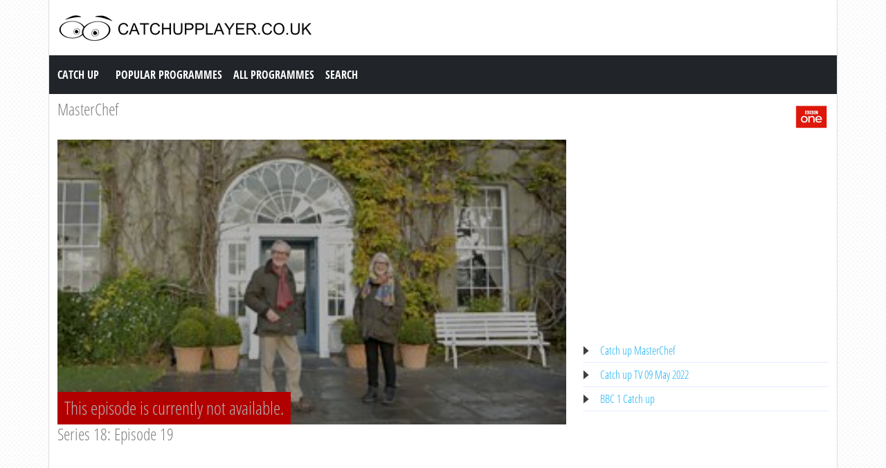

--- FILE ---
content_type: text/html; charset=utf-8
request_url: https://www.catchupplayer.co.uk/episode/162849/Masterchef.html
body_size: 4838
content:
<!DOCTYPE html><html lang="en"><head><meta name="viewport" content="width=device-width, initial-scale=1"><title>MasterChef Catch up, Series 18: Episode 19 on BBC 1</title><meta name="description" content="MasterChef Catch up BBC 1.  Watch all episodes from &quot;MasterChef&quot; on demand. Catchupplayer.co.uk" /><meta name="keywords" content="Series 18: Episode 19" /><meta property="og:title" content="MasterChef Catch up BBC 1.  Watch all episodes from &quot;MasterChef&quot; on demand. Catchupplayer.co.uk" /><meta property="og:description" content="MasterChef Catch up, Series 18: Episode 19 on BBC 1" /><meta property="og:image" content="https://ichef.bbci.co.uk/images/ic/303x170/p0c37lvk.jpg" /><link href="https://cdn.jsdelivr.net/npm/bootstrap@5.0.1/dist/css/bootstrap.min.css" rel="stylesheet" /><link href="/style.css?time=2" rel="stylesheet" type="text/css" /><script async src="https://www.googletagmanager.com/gtag/js?id=UA-866898-32"></script><script>window.dataLayer = window.dataLayer || []; function gtag(){dataLayer.push(arguments);}  gtag('js', new Date()); gtag('config', 'UA-866898-32');</script></head><body><div class="container"><div class="row"><div class="header"><a href="https://www.catchupplayer.co.uk/" target="_self"><img class="logo" src="https://www.catchupplayer.co.uk/img/logo.png" width="373" height="50" alt="Catch up TV" /></a><h1>Catch up TV</h1></div></div><div class="row"><nav class="navbar navbar-expand-lg navbar-dark bg-dark"><a class="navbar-brand" href="https://www.catchupplayer.co.uk/">Catch Up</a><button class="navbar-toggler" type="button" data-bs-toggle="collapse" data-bs-target="#navbar-1" aria-controls="navbar-1" aria-expanded="false" aria-label="Toggle navigation"><span class="navbar-toggler-icon"></span></button><div class="collapse navbar-collapse" id="navbar-1"><ul class="navbar-nav"><li class="nav-item"><a class="nav-link" title="Popular Programmes" href="https://www.catchupplayer.co.uk/programmes/popular/">Popular Programmes</a></li><li class="nav-item"><a class="nav-link" title="All Programmes" href="https://www.catchupplayer.co.uk/programmes/">All Programmes</a></li><li class="nav-item"><a class="nav-link" title="Search" href="https://www.catchupplayer.co.uk/index.php?page=search">Search</a></li></ul></div></nav></div><div class="row serie_info"><div class="d-flex flex-nowrap mt-2"><div class="order-2 ms-auto"><a href="https://www.catchupplayer.co.uk/channel/BBC-1.html" title="BBC 1"><img src="https://www.catchupplayer.co.uk/images/bbc1.png" width="50" height="50" alt="BBC 1" /></a></div><div class="order-1 "><h2><a href="https://www.catchupplayer.co.uk/programmes/799-MasterChef.html" title="MasterChef">MasterChef</a></h2></div></div></div><div class="row"><div class="col-xs-12 col-sm-12 col-md-8 col-lg-8 mt-2"><div class="video_content"><div class="video_thumb video_na"><div class="video_text_img">This episode is currently not available.</div><img src="https://ichef.bbci.co.uk/images/ic/303x170/p0c37lvk.jpg" width="100%" height="100%" /></div></div><div class="serie_info"><h3>Series 18: Episode 19</h3><div class="ad_zone"><script async src="//pagead2.googlesyndication.com/pagead/js/adsbygoogle.js"></script><!-- catchupplayer.co.uk Responsive --><ins class="adsbygoogle" style="display:block" data-ad-client="ca-pub-6420676509221145" data-ad-slot="8670412464" data-ad-format="auto" data-full-width-responsive="true"></ins><script>(adsbygoogle = window.adsbygoogle || []).push({});</script></div><p><br /><br />Over centuries, chefs have created dishes in honour of great people that have inspired them, from peach melba to beef wellington. This year's five finalists must each create a dish inspired by a public figure or an artwork, film, song, TV series or book. This plate of food must tell a story, and the contestants must strive to make it as extraordinary as the inspiration behind it. At the end of this challenge, one of them will be eliminated from the competition.\n\nThe second challenge takes the remaining four cooks to the Emerald Isle. Situated in the south west of Ireland, Ballymaloe House and Cookery School is where chefs from all over the world come to learn the philosophy put forth by the late, great patron of Irish cuisine, Myrtle Allen. Led by the school's renowned founders, Darina Allen and Rory O&rsquo;Connell, the contestants get an incredible whirlwind education in local Irish produce and the ethos of &lsquo;farm to table&rsquo;. Then they must use everything they have learned to prepare a celebratory dinner for some of Ireland&rsquo;s finest food producers and food historians, and for relatives of Myrtle, all of whom are continuing her legacy.<br /><br />Source: BBC 1</p></div></div><div class="col-xs-12 col-sm-12 col-md-4 col-lg-4 mt-2"><div class="ad_zone"><script async src="//pagead2.googlesyndication.com/pagead/js/adsbygoogle.js"></script><!-- catchupplayer.co.uk Responsive --><ins class="adsbygoogle" style="display:block" data-ad-client="ca-pub-6420676509221145" data-ad-slot="8670412464" data-ad-format="auto" data-full-width-responsive="true"></ins><script>(adsbygoogle = window.adsbygoogle || []).push({});</script></div><ul class="serie_urls mt-2"><li><a href="https://www.catchupplayer.co.uk/programmes/799-MasterChef.html" title="Catch up MasterChef">Catch up MasterChef</a></li><li><a href="https://www.catchupplayer.co.uk/date/09052022.html" title="09 May 2022">Catch up TV 09 May 2022</a></li><li><a href="https://www.catchupplayer.co.uk/channel/BBC-1.html" title="Catch up BBC 1">BBC 1 Catch up</a></li></ul></div></div><div class="row"><div class="col-12 mt-2"><h2>Most recent episodes of MasterChef</h2></div></div><div class="row row-cols-2 row-cols-sm-2 row-cols-md-3 row-cols-lg-4 row-cols-xl-5 row-cols-xxl-5 justify-content-left mt-2"><div class="col mb-3"><div class="kr_blok_main" style="height: 320px;"><h3 class="kr_blok_title"><a href="https://www.catchupplayer.co.uk/episode/213807/Masterchef.html" title="Masterchef">Masterchef</a></h3><div class="kr_blok_thumb"><a href="https://www.catchupplayer.co.uk/episode/213807/Masterchef.html" title="Masterchef - Festive Extravaganza: Champion Of Champions"><img src="https://ichef.bbci.co.uk/images/ic/303x170/p0mqbvws.jpg" height="102"  width="180"  alt="Masterchef - Festive Extravaganza: Champion Of Champions" OnError="this.src='https://www.catchupplayer.co.uk/images/nothumb.png'" loading="lazy" /></a></div><p class="kr_blok_subtitle">Festive Extravaganza: Champion Of Champions</p><p class="kr_blok_desc">It&rsquo;s time to really get the festivities going. We are hosting the ultimate party as four simply brilliant MasterChef winners get dressed to impress and compete for a title ... </p><p class="kr_blok_date">30-12-2025</p><p class="kr_blok_host">BBC 1</p><p class="kr_blok_more"><a href="https://www.catchupplayer.co.uk/programmes/799-Masterchef.html" title="Catch up Masterchef">All episodes</a></p><p class="icon"><a href="https://www.catchupplayer.co.uk/channel/BBC-1.html" title="BBC 1"><img src="https://www.catchupplayer.co.uk/images/bbc1-xs.png" width="20" height="18" alt="BBC 1" /></a></p></div></div><div class="col mb-3"><div class="kr_blok_main" style="height: 320px;"><h3 class="kr_blok_title"><a href="https://www.catchupplayer.co.uk/episode/210492/Masterchef.html" title="Masterchef">Masterchef</a></h3><div class="kr_blok_thumb"><a href="https://www.catchupplayer.co.uk/episode/210492/Masterchef.html" title="Masterchef - Series 21: Episode 24"><img src="https://ichef.bbci.co.uk/images/ic/303x170/p0m3nn7k.jpg" height="102"  width="180"  alt="Masterchef - Series 21: Episode 24" OnError="this.src='https://www.catchupplayer.co.uk/images/nothumb.png'" loading="lazy" /></a></div><p class="kr_blok_subtitle">Series 21: Episode 24</p><p class="kr_blok_desc">This is the big one. The 21st MasterChef grand final. Weeks of hard graft have led to this moment when one of the three finalists will come out on top. \n\nThis will no doubt be ... </p><p class="kr_blok_date">01-10-2025</p><p class="kr_blok_host">BBC 1</p><p class="kr_blok_more"><a href="https://www.catchupplayer.co.uk/programmes/799-Masterchef.html" title="Catch up Masterchef">All episodes</a></p><p class="icon"><a href="https://www.catchupplayer.co.uk/channel/BBC-1.html" title="BBC 1"><img src="https://www.catchupplayer.co.uk/images/bbc1-xs.png" width="20" height="18" alt="BBC 1" /></a></p></div></div><div class="col mb-3"><div class="kr_blok_main" style="height: 320px;"><h3 class="kr_blok_title"><a href="https://www.catchupplayer.co.uk/episode/210423/Masterchef.html" title="Masterchef">Masterchef</a></h3><div class="kr_blok_thumb"><a href="https://www.catchupplayer.co.uk/episode/210423/Masterchef.html" title="Masterchef - Series 21: Episode 23"><img src="https://ichef.bbci.co.uk/images/ic/303x170/p0m3nl6n.jpg" height="102"  width="180"  alt="Masterchef - Series 21: Episode 23" OnError="this.src='https://www.catchupplayer.co.uk/images/nothumb.png'" loading="lazy" /></a></div><p class="kr_blok_subtitle">Series 21: Episode 23</p><p class="kr_blok_desc">Finals week continues, and the last four get the chance to take part in one of the most exciting Chef&rsquo;s Tables in MasterChef history, but only three of them will make it.  ... </p><p class="kr_blok_date">30-09-2025</p><p class="kr_blok_host">BBC 1</p><p class="kr_blok_more"><a href="https://www.catchupplayer.co.uk/programmes/799-Masterchef.html" title="Catch up Masterchef">All episodes</a></p><p class="icon"><a href="https://www.catchupplayer.co.uk/channel/BBC-1.html" title="BBC 1"><img src="https://www.catchupplayer.co.uk/images/bbc1-xs.png" width="20" height="18" alt="BBC 1" /></a></p></div></div><div class="col mb-3"><div class="kr_blok_main" style="height: 320px;"><h3 class="kr_blok_title"><a href="https://www.catchupplayer.co.uk/episode/210409/Masterchef.html" title="Masterchef">Masterchef</a></h3><div class="kr_blok_thumb"><a href="https://www.catchupplayer.co.uk/episode/210409/Masterchef.html" title="Masterchef - Series 21: Episode 22"><img src="https://ichef.bbci.co.uk/images/ic/303x170/p0m3nh9v.jpg" height="102"  width="180"  alt="Masterchef - Series 21: Episode 22" OnError="this.src='https://www.catchupplayer.co.uk/images/nothumb.png'" loading="lazy" /></a></div><p class="kr_blok_subtitle">Series 21: Episode 22</p><p class="kr_blok_desc">Finals week on MasterChef has arrived! Seven weeks of intense competition has seen some extraordinary competitors fall by the wayside, and now just four are left standing.\n\nTh ... </p><p class="kr_blok_date">30-09-2025</p><p class="kr_blok_host">BBC 1</p><p class="kr_blok_more"><a href="https://www.catchupplayer.co.uk/programmes/799-Masterchef.html" title="Catch up Masterchef">All episodes</a></p><p class="icon"><a href="https://www.catchupplayer.co.uk/channel/BBC-1.html" title="BBC 1"><img src="https://www.catchupplayer.co.uk/images/bbc1-xs.png" width="20" height="18" alt="BBC 1" /></a></p></div></div><div class="col mb-3"><div class="kr_blok_main" style="height: 320px;"><h3 class="kr_blok_title"><a href="https://www.catchupplayer.co.uk/episode/210213/Masterchef.html" title="Masterchef">Masterchef</a></h3><div class="kr_blok_thumb"><a href="https://www.catchupplayer.co.uk/episode/210213/Masterchef.html" title="Masterchef - Series 21: Episode 21"><img src="https://ichef.bbci.co.uk/images/ic/303x170/p0m2g3mp.jpg" height="102"  width="180"  alt="Masterchef - Series 21: Episode 21" OnError="this.src='https://www.catchupplayer.co.uk/images/nothumb.png'" loading="lazy" /></a></div><p class="kr_blok_subtitle">Series 21: Episode 21</p><p class="kr_blok_desc">It's the end of an extraordinary week of semi-finals as the five contenders left in the competition go all out to stay put. This is the sharp end of the competition, and with su ... </p><p class="kr_blok_date">22-09-2025</p><p class="kr_blok_host">BBC 1</p><p class="kr_blok_more"><a href="https://www.catchupplayer.co.uk/programmes/799-Masterchef.html" title="Catch up Masterchef">All episodes</a></p><p class="icon"><a href="https://www.catchupplayer.co.uk/channel/BBC-1.html" title="BBC 1"><img src="https://www.catchupplayer.co.uk/images/bbc1-xs.png" width="20" height="18" alt="BBC 1" /></a></p></div></div><div class="col mb-3"><div class="kr_blok_main" style="height: 320px;"><h3 class="kr_blok_title"><a href="https://www.catchupplayer.co.uk/episode/210173/Masterchef.html" title="Masterchef">Masterchef</a></h3><div class="kr_blok_thumb"><a href="https://www.catchupplayer.co.uk/episode/210173/Masterchef.html" title="Masterchef - Series 21: Episode 20"><img src="https://ichef.bbci.co.uk/images/ic/303x170/p0m2g2tb.jpg" height="102"  width="180"  alt="Masterchef - Series 21: Episode 20" OnError="this.src='https://www.catchupplayer.co.uk/images/nothumb.png'" loading="lazy" /></a></div><p class="kr_blok_subtitle">Series 21: Episode 20</p><p class="kr_blok_desc">The semi-finals are in full swing, and just six extraordinary cooks are still in the race. But nothing could have prepared them for what&rsquo;s now in store.\n\nThe brief in th ... </p><p class="kr_blok_date">21-09-2025</p><p class="kr_blok_host">BBC 1</p><p class="kr_blok_more"><a href="https://www.catchupplayer.co.uk/programmes/799-Masterchef.html" title="Catch up Masterchef">All episodes</a></p><p class="icon"><a href="https://www.catchupplayer.co.uk/channel/BBC-1.html" title="BBC 1"><img src="https://www.catchupplayer.co.uk/images/bbc1-xs.png" width="20" height="18" alt="BBC 1" /></a></p></div></div><div class="col mb-3"><div class="kr_blok_main" style="height: 320px;"><h3 class="kr_blok_title"><a href="https://www.catchupplayer.co.uk/episode/210155/Masterchef.html" title="Masterchef">Masterchef</a></h3><div class="kr_blok_thumb"><a href="https://www.catchupplayer.co.uk/episode/210155/Masterchef.html" title="Masterchef - Series 21: Episode 19"><img src="https://ichef.bbci.co.uk/images/ic/303x170/p0m2g230.jpg" height="102"  width="180"  alt="Masterchef - Series 21: Episode 19" OnError="this.src='https://www.catchupplayer.co.uk/images/nothumb.png'" loading="lazy" /></a></div><p class="kr_blok_subtitle">Series 21: Episode 19</p><p class="kr_blok_desc">It&rsquo;s semi-finals time, and with just eight contestants remaining, the heat is rising. Everyone has their sights set on reaching finals week, but to get there, they will ne ... </p><p class="kr_blok_date">20-09-2025</p><p class="kr_blok_host">BBC 1</p><p class="kr_blok_more"><a href="https://www.catchupplayer.co.uk/programmes/799-Masterchef.html" title="Catch up Masterchef">All episodes</a></p><p class="icon"><a href="https://www.catchupplayer.co.uk/channel/BBC-1.html" title="BBC 1"><img src="https://www.catchupplayer.co.uk/images/bbc1-xs.png" width="20" height="18" alt="BBC 1" /></a></p></div></div><div class="col mb-3"><div class="kr_blok_main" style="height: 320px;"><h3 class="kr_blok_title"><a href="https://www.catchupplayer.co.uk/episode/209944/Masterchef.html" title="Masterchef">Masterchef</a></h3><div class="kr_blok_thumb"><a href="https://www.catchupplayer.co.uk/episode/209944/Masterchef.html" title="Masterchef - Series 21: Episode 18"><img src="https://ichef.bbci.co.uk/images/ic/303x170/p0m12xmm.jpg" height="102"  width="180"  alt="Masterchef - Series 21: Episode 18" OnError="this.src='https://www.catchupplayer.co.uk/images/nothumb.png'" loading="lazy" /></a></div><p class="kr_blok_subtitle">Series 21: Episode 18</p><p class="kr_blok_desc">Knockout week comes to a head with just ten cooks remaining in the competition. Success could mean a place in the semi-finals, but it will take every ounce of effort to get ther ... </p><p class="kr_blok_date">17-09-2025</p><p class="kr_blok_host">BBC 1</p><p class="kr_blok_more"><a href="https://www.catchupplayer.co.uk/programmes/799-Masterchef.html" title="Catch up Masterchef">All episodes</a></p><p class="icon"><a href="https://www.catchupplayer.co.uk/channel/BBC-1.html" title="BBC 1"><img src="https://www.catchupplayer.co.uk/images/bbc1-xs.png" width="20" height="18" alt="BBC 1" /></a></p></div></div><div class="col mb-3"><div class="kr_blok_main" style="height: 320px;"><h3 class="kr_blok_title"><a href="https://www.catchupplayer.co.uk/episode/209910/Masterchef.html" title="Masterchef">Masterchef</a></h3><div class="kr_blok_thumb"><a href="https://www.catchupplayer.co.uk/episode/209910/Masterchef.html" title="Masterchef - Series 21: Episode 17"><img src="https://ichef.bbci.co.uk/images/ic/303x170/p0m12xmf.jpg" height="102"  width="180"  alt="Masterchef - Series 21: Episode 17" OnError="this.src='https://www.catchupplayer.co.uk/images/nothumb.png'" loading="lazy" /></a></div><p class="kr_blok_subtitle">Series 21: Episode 17</p><p class="kr_blok_desc">Knockout week is under way, and the second group of eight hopefuls return to take on the competition. Those who show they mean business will earn the right to work in their firs ... </p><p class="kr_blok_date">16-09-2025</p><p class="kr_blok_host">BBC 1</p><p class="kr_blok_more"><a href="https://www.catchupplayer.co.uk/programmes/799-Masterchef.html" title="Catch up Masterchef">All episodes</a></p><p class="icon"><a href="https://www.catchupplayer.co.uk/channel/BBC-1.html" title="BBC 1"><img src="https://www.catchupplayer.co.uk/images/bbc1-xs.png" width="20" height="18" alt="BBC 1" /></a></p></div></div><div class="col mb-3"><div class="kr_blok_main" style="height: 320px;"><h3 class="kr_blok_title"><a href="https://www.catchupplayer.co.uk/episode/209894/Masterchef.html" title="Masterchef">Masterchef</a></h3><div class="kr_blok_thumb"><a href="https://www.catchupplayer.co.uk/episode/209894/Masterchef.html" title="Masterchef - Series 21: Episode 16"><img src="https://ichef.bbci.co.uk/images/ic/303x170/p0m12xjs.jpg" height="102"  width="180"  alt="Masterchef - Series 21: Episode 16" OnError="this.src='https://www.catchupplayer.co.uk/images/nothumb.png'" loading="lazy" /></a></div><p class="kr_blok_subtitle">Series 21: Episode 16</p><p class="kr_blok_desc">It&rsquo;s knockout week, and the 16 amateurs who survived the heats return to press on in their quest to become MasterChef champion. They are split into two groups as they batt ... </p><p class="kr_blok_date">15-09-2025</p><p class="kr_blok_host">BBC 1</p><p class="kr_blok_more"><a href="https://www.catchupplayer.co.uk/programmes/799-Masterchef.html" title="Catch up Masterchef">All episodes</a></p><p class="icon"><a href="https://www.catchupplayer.co.uk/channel/BBC-1.html" title="BBC 1"><img src="https://www.catchupplayer.co.uk/images/bbc1-xs.png" width="20" height="18" alt="BBC 1" /></a></p></div></div></div><div class="row"><div class="col-12 mt-2"><h2>Most popular episodes of MasterChef</h2></div></div><div class="row row-cols-2 row-cols-sm-2 row-cols-md-3 row-cols-lg-4 row-cols-xl-5 row-cols-xxl-5 justify-content-left mt-2"><div class="col mb-3"><div class="kr_blok_main" style="height: 320px;"><h3 class="kr_blok_title"><a href="https://www.catchupplayer.co.uk/episode/213807/Masterchef.html" title="Masterchef">Masterchef</a></h3><div class="kr_blok_thumb"><a href="https://www.catchupplayer.co.uk/episode/213807/Masterchef.html" title="Masterchef - Festive Extravaganza: Champion Of Champions"><img src="https://ichef.bbci.co.uk/images/ic/303x170/p0mqbvws.jpg" height="102"  width="180"  alt="Masterchef - Festive Extravaganza: Champion Of Champions" OnError="this.src='https://www.catchupplayer.co.uk/images/nothumb.png'" loading="lazy" /></a></div><p class="kr_blok_subtitle">Festive Extravaganza: Champion Of Champions</p><p class="kr_blok_desc">It&rsquo;s time to really get the festivities going. We are hosting the ultimate party as four simply brilliant MasterChef winners get dressed to impress and compete for a title ... </p><p class="kr_blok_date">30-12-2025</p><p class="kr_blok_host">BBC 1</p><p class="kr_blok_more"><a href="https://www.catchupplayer.co.uk/programmes/799-Masterchef.html" title="Catch up Masterchef">All episodes</a></p><p class="icon"><a href="https://www.catchupplayer.co.uk/channel/BBC-1.html" title="BBC 1"><img src="https://www.catchupplayer.co.uk/images/bbc1-xs.png" width="20" height="18" alt="BBC 1" /></a></p></div></div><div class="col mb-3"><div class="kr_blok_main" style="height: 320px;"><h3 class="kr_blok_title"><a href="https://www.catchupplayer.co.uk/episode/193522/Masterchef.html" title="Masterchef">Masterchef</a></h3><div class="kr_blok_thumb"><a href="https://www.catchupplayer.co.uk/episode/193522/Masterchef.html" title="Masterchef - Series 20: Episode 20"><img src="https://ichef.bbci.co.uk/images/ic/303x170/p0hwpl5l.jpg" height="102"  width="180"  alt="Masterchef - Series 20: Episode 20" OnError="this.src='https://www.catchupplayer.co.uk/images/nothumb.png'" loading="lazy" /></a></div><p class="kr_blok_subtitle">Series 20: Episode 20</p><p class="kr_blok_desc">As the semi-finals continue, it&rsquo;s down to the remaining six amateurs to stave off the competition. \n\nFor the chance to be part of a truly wild experience, the contestant ... </p><p class="kr_blok_date">21-05-2024</p><p class="kr_blok_host">BBC 1</p><p class="kr_blok_more"><a href="https://www.catchupplayer.co.uk/programmes/799-Masterchef.html" title="Catch up Masterchef">All episodes</a></p><p class="icon"><a href="https://www.catchupplayer.co.uk/channel/BBC-1.html" title="BBC 1"><img src="https://www.catchupplayer.co.uk/images/bbc1-xs.png" width="20" height="18" alt="BBC 1" /></a></p></div></div><div class="col mb-3"><div class="kr_blok_main" style="height: 320px;"><h3 class="kr_blok_title"><a href="https://www.catchupplayer.co.uk/episode/162161/Masterchef.html" title="Masterchef">Masterchef</a></h3><div class="kr_blok_thumb"><a href="https://www.catchupplayer.co.uk/episode/162161/Masterchef.html" title="Masterchef - Series 18: Episode 14"><img src="https://ichef.bbci.co.uk/images/ic/303x170/p0c121rx.jpg" height="102"  width="180"  alt="Masterchef - Series 18: Episode 14" OnError="this.src='https://www.catchupplayer.co.uk/images/nothumb.png'" loading="lazy" /></a></div><p class="kr_blok_subtitle">Series 18: Episode 14</p><p class="kr_blok_desc">This week&rsquo;s seven best home cooks return to test their culinary wits and try to prove to judges John Torode and Gregg Wallace that they have the potential to be MasterChef ... </p><p class="kr_blok_date">26-04-2022</p><p class="kr_blok_host">BBC 1</p><p class="kr_blok_more"><a href="https://www.catchupplayer.co.uk/programmes/799-Masterchef.html" title="Catch up Masterchef">All episodes</a></p><p class="icon"><a href="https://www.catchupplayer.co.uk/channel/BBC-1.html" title="BBC 1"><img src="https://www.catchupplayer.co.uk/images/bbc1-xs.png" width="20" height="18" alt="BBC 1" /></a></p></div></div><div class="col mb-3"><div class="kr_blok_main" style="height: 320px;"><h3 class="kr_blok_title"><a href="https://www.catchupplayer.co.uk/episode/180783/Masterchef.html" title="Masterchef">Masterchef</a></h3><div class="kr_blok_thumb"><a href="https://www.catchupplayer.co.uk/episode/180783/Masterchef.html" title="Masterchef - Series 19: Episode 19"><img src="https://ichef.bbci.co.uk/images/ic/303x170/p0fnsqfb.jpg" height="102"  width="180"  alt="Masterchef - Series 19: Episode 19" OnError="this.src='https://www.catchupplayer.co.uk/images/nothumb.png'" loading="lazy" /></a></div><p class="kr_blok_subtitle">Series 19: Episode 19</p><p class="kr_blok_desc">The competition reaches fever pitch as the remaining eight hopefuls enter the semi-finals. All of them have just one goal &ndash; to lift the coveted MasterChef trophy. \n\nThe  ... </p><p class="kr_blok_date">16-03-2024</p><p class="kr_blok_host">BBC 1</p><p class="kr_blok_more"><a href="https://www.catchupplayer.co.uk/programmes/799-Masterchef.html" title="Catch up Masterchef">All episodes</a></p><p class="icon"><a href="https://www.catchupplayer.co.uk/channel/BBC-1.html" title="BBC 1"><img src="https://www.catchupplayer.co.uk/images/bbc1-xs.png" width="20" height="18" alt="BBC 1" /></a></p></div></div><div class="col mb-3"><div class="kr_blok_main" style="height: 320px;"><h3 class="kr_blok_title"><a href="https://www.catchupplayer.co.uk/episode/75569/Masterchef.html" title="Masterchef">Masterchef</a></h3><div class="kr_blok_thumb"><a href="https://www.catchupplayer.co.uk/episode/75569/Masterchef.html" title="Masterchef - Series 13: Episode 7"><img src="https://ichef.bbci.co.uk/images/ic/336x189/p04zm52n.jpg" height="102"  width="180"  alt="Masterchef - Series 13: Episode 7" OnError="this.src='https://www.catchupplayer.co.uk/images/nothumb.png'" loading="lazy" /></a></div><p class="kr_blok_subtitle">Series 13: Episode 7</p><p class="kr_blok_desc"> </p><p class="kr_blok_date">12-04-2017</p><p class="kr_blok_host">BBC 1</p><p class="kr_blok_more"><a href="https://www.catchupplayer.co.uk/programmes/799-Masterchef.html" title="Catch up Masterchef">All episodes</a></p><p class="icon"><a href="https://www.catchupplayer.co.uk/channel/BBC-1.html" title="BBC 1"><img src="https://www.catchupplayer.co.uk/images/bbc1-xs.png" width="20" height="18" alt="BBC 1" /></a></p></div></div><div class="col mb-3"><div class="kr_blok_main" style="height: 320px;"><h3 class="kr_blok_title"><a href="https://www.catchupplayer.co.uk/episode/180541/Masterchef.html" title="Masterchef">Masterchef</a></h3><div class="kr_blok_thumb"><a href="https://www.catchupplayer.co.uk/episode/180541/Masterchef.html" title="Masterchef - Series 19: Episode 16"><img src="https://ichef.bbci.co.uk/images/ic/303x170/p0fm998x.jpg" height="102"  width="180"  alt="Masterchef - Series 19: Episode 16" OnError="this.src='https://www.catchupplayer.co.uk/images/nothumb.png'" loading="lazy" /></a></div><p class="kr_blok_subtitle">Series 19: Episode 16</p><p class="kr_blok_desc">After five weeks of fierce competition in the heats, the amateur cooks have been whittled down to just 14 to kick off Knockout Week. All of them have just one goal &ndash; to li ... </p><p class="kr_blok_date">13-03-2024</p><p class="kr_blok_host">BBC 1</p><p class="kr_blok_more"><a href="https://www.catchupplayer.co.uk/programmes/799-Masterchef.html" title="Catch up Masterchef">All episodes</a></p><p class="icon"><a href="https://www.catchupplayer.co.uk/channel/BBC-1.html" title="BBC 1"><img src="https://www.catchupplayer.co.uk/images/bbc1-xs.png" width="20" height="18" alt="BBC 1" /></a></p></div></div><div class="col mb-3"><div class="kr_blok_main" style="height: 320px;"><h3 class="kr_blok_title"><a href="https://www.catchupplayer.co.uk/episode/3916/Masterchef.html" title="Masterchef">Masterchef</a></h3><div class="kr_blok_thumb"><a href="https://www.catchupplayer.co.uk/episode/3916/Masterchef.html" title="Masterchef - Series 10 - Episode 24"><img src="https://ichef.bbci.co.uk/images/ic/178x100/p01vgjf3.jpg" height="102"  width="180"  alt="Masterchef - Series 10 - Episode 24" OnError="this.src='https://www.catchupplayer.co.uk/images/nothumb.png'" loading="lazy" /></a></div><p class="kr_blok_subtitle">Series 10 - Episode 24</p><p class="kr_blok_desc">The cookery competition reaches final. The three finalists push themselves to the limit for one last time before one of them is declared the champion. </p><p class="kr_blok_date">16-05-2014</p><p class="kr_blok_host">BBC 1</p><p class="kr_blok_more"><a href="https://www.catchupplayer.co.uk/programmes/799-Masterchef.html" title="Catch up Masterchef">All episodes</a></p><p class="icon"><a href="https://www.catchupplayer.co.uk/channel/BBC-1.html" title="BBC 1"><img src="https://www.catchupplayer.co.uk/images/bbc1-xs.png" width="20" height="18" alt="BBC 1" /></a></p></div></div><div class="col mb-3"><div class="kr_blok_main" style="height: 320px;"><h3 class="kr_blok_title"><a href="https://www.catchupplayer.co.uk/episode/192403/Masterchef.html" title="Masterchef">Masterchef</a></h3><div class="kr_blok_thumb"><a href="https://www.catchupplayer.co.uk/episode/192403/Masterchef.html" title="Masterchef - Series 20: Episode 6"><img src="https://ichef.bbci.co.uk/images/ic/303x170/p0hns79y.jpg" height="102"  width="180"  alt="Masterchef - Series 20: Episode 6" OnError="this.src='https://www.catchupplayer.co.uk/images/nothumb.png'" loading="lazy" /></a></div><p class="kr_blok_subtitle">Series 20: Episode 6</p><p class="kr_blok_desc">It&rsquo;s the second quarter-final, and this week&rsquo;s most talented amateurs return to test their mettle with their sights set on a place in Knockout Week. But getting ther ... </p><p class="kr_blok_date">17-04-2024</p><p class="kr_blok_host">BBC 1</p><p class="kr_blok_more"><a href="https://www.catchupplayer.co.uk/programmes/799-Masterchef.html" title="Catch up Masterchef">All episodes</a></p><p class="icon"><a href="https://www.catchupplayer.co.uk/channel/BBC-1.html" title="BBC 1"><img src="https://www.catchupplayer.co.uk/images/bbc1-xs.png" width="20" height="18" alt="BBC 1" /></a></p></div></div><div class="col mb-3"><div class="kr_blok_main" style="height: 320px;"><h3 class="kr_blok_title"><a href="https://www.catchupplayer.co.uk/episode/62688/Masterchef.html" title="Masterchef">Masterchef</a></h3><div class="kr_blok_thumb"><a href="https://www.catchupplayer.co.uk/episode/62688/Masterchef.html" title="Masterchef - Series 12: Episode 12"><img src="https://ichef.bbci.co.uk/images/ic/336x189/p02ldcpn.jpg" height="102"  width="180"  alt="Masterchef - Series 12: Episode 12" OnError="this.src='https://www.catchupplayer.co.uk/images/nothumb.png'" loading="lazy" /></a></div><p class="kr_blok_subtitle">Series 12: Episode 12</p><p class="kr_blok_desc"> </p><p class="kr_blok_date">16-04-2016</p><p class="kr_blok_host">BBC 1</p><p class="kr_blok_more"><a href="https://www.catchupplayer.co.uk/programmes/799-Masterchef.html" title="Catch up Masterchef">All episodes</a></p><p class="icon"><a href="https://www.catchupplayer.co.uk/channel/BBC-1.html" title="BBC 1"><img src="https://www.catchupplayer.co.uk/images/bbc1-xs.png" width="20" height="18" alt="BBC 1" /></a></p></div></div><div class="col mb-3"><div class="kr_blok_main" style="height: 320px;"><h3 class="kr_blok_title"><a href="https://www.catchupplayer.co.uk/episode/160506/Masterchef.html" title="Masterchef">Masterchef</a></h3><div class="kr_blok_thumb"><a href="https://www.catchupplayer.co.uk/episode/160506/Masterchef.html" title="Masterchef - Series 18: Episode 1"><img src="https://ichef.bbci.co.uk/images/ic/303x170/p0by2t8z.jpg" height="102"  width="180"  alt="Masterchef - Series 18: Episode 1" OnError="this.src='https://www.catchupplayer.co.uk/images/nothumb.png'" loading="lazy" /></a></div><p class="kr_blok_subtitle">Series 18: Episode 1</p><p class="kr_blok_desc">This year the judges are mixing it up &ndash; introducing a whole new set of challenges the passionate amateurs must complete in order to progress in the competition.\n\nEach we ... </p><p class="kr_blok_date">28-03-2022</p><p class="kr_blok_host">BBC 1</p><p class="kr_blok_more"><a href="https://www.catchupplayer.co.uk/programmes/799-Masterchef.html" title="Catch up Masterchef">All episodes</a></p><p class="icon"><a href="https://www.catchupplayer.co.uk/channel/BBC-1.html" title="BBC 1"><img src="https://www.catchupplayer.co.uk/images/bbc1-xs.png" width="20" height="18" alt="BBC 1" /></a></p></div></div></div><div class="row justify-content-left mt-2 subfooter"><div class="col-xs-12 col-sm-6 col-md-3 col-lg-3"><div class="subfooter_box_titel">BBC Iplayer</div><ul class="subfooter_list"><li><a href="/channel/BBC-1.html" title="BBC 1 Catch Up">BBC 1 Catch Up</a></li><li><a href="/channel/BBC-2.html" title="BBC 2 Catch Up">BBC 2 Catch Up</a></li><li><a href="/channel/BBC-3.html" title="BBC 3 Catch Up">BBC 3 Catch Up</a></li><li><a href="/channel/BBC-4.html" title="BBC 4 Catch Up">BBC 4 Catch Up</a></li></ul></div><div class="col-xs-12 col-sm-6 col-md-3 col-lg-3"><div class="subfooter_box_titel">ITV Player</div><ul class="subfooter_list"><li><a href="/channel/ITV.html" title="ITV Catch Up">ITV Catch Up</a></li><li><a href="/channel/ITV-2.html" title="ITV 2 Catch Up">ITV 2 Catch Up</a></li><li><a href="/channel/ITV-3.html" title="ITV 3 Catch Up">ITV 3 Catch Up</a></li><li><a href="/channel/ITV-4.html" title="ITV 4 Catch Up">ITV 4 Catch Up</a></li><li><a href="/channel/CITV.html" title="CITV Catch Up">CITV Catch Up</a></li></ul></div><div class="col-xs-12 col-sm-6 col-md-3 col-lg-3"><div class="subfooter_box_titel">BBC Iplayer</div><ul class="subfooter_list"><li><a href="/channel/Channel-4.html" title="Channel 4 Catch Up">Channel 4 Catch Up</a></li><li><a href="/channel/Channel-5.html" title="Channel 5 Catch Up">Channel 5 Catch Up</a></li><li><a href="/channel/CBBC.html" title="CBBC Catch Up">CBBC Catch Up</a></li><li><a href="/channel/CBeebies.html" title="CBeebies Catch Up">CBeebies Catch Up</a></li></ul></div><div class="col-xs-12 col-sm-6 col-md-3 col-lg-3"><div class="subfooter_box_titel">Catch Up TV</div><ul class="subfooter_list"><li><a href="/" title="Replay">Home</a></li><li><a href="/information/partners.html" title="Partners">Partners</a></li><li><a href="/information/contact.html" title="Contact">Contact</a></li><li><a href="/information/privacy.html" title="Privacy">Privacy</a></li></ul></div><div class="col col-12">&copy; 2026 - Catchupplayer.co.uk</div></div></div><script src="https://cdn.jsdelivr.net/npm/bootstrap@5.0.1/dist/js/bootstrap.bundle.min.js"></script></body></html>

--- FILE ---
content_type: text/html; charset=utf-8
request_url: https://www.google.com/recaptcha/api2/aframe
body_size: 268
content:
<!DOCTYPE HTML><html><head><meta http-equiv="content-type" content="text/html; charset=UTF-8"></head><body><script nonce="kGkGx2FtZh6gr8UWb13MZQ">/** Anti-fraud and anti-abuse applications only. See google.com/recaptcha */ try{var clients={'sodar':'https://pagead2.googlesyndication.com/pagead/sodar?'};window.addEventListener("message",function(a){try{if(a.source===window.parent){var b=JSON.parse(a.data);var c=clients[b['id']];if(c){var d=document.createElement('img');d.src=c+b['params']+'&rc='+(localStorage.getItem("rc::a")?sessionStorage.getItem("rc::b"):"");window.document.body.appendChild(d);sessionStorage.setItem("rc::e",parseInt(sessionStorage.getItem("rc::e")||0)+1);localStorage.setItem("rc::h",'1768877566639');}}}catch(b){}});window.parent.postMessage("_grecaptcha_ready", "*");}catch(b){}</script></body></html>